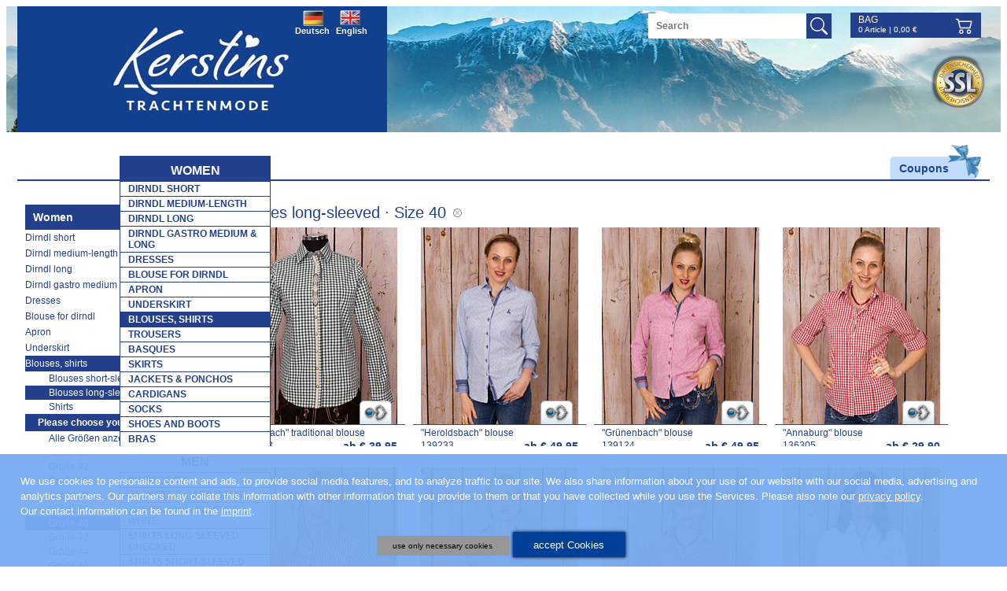

--- FILE ---
content_type: text/html; charset=UTF-8
request_url: https://www.kerstins-landhausmode.de/en/blouses_longsleeved.htm?optionname=Damengr%C3%B6%C3%9Fen&addfilter=40&p=1&SID
body_size: 6823
content:
<!DOCTYPE html>
<html lang="en">
    <head prefix="og: http://ogp.me/ns#">        
        <title>Blouses long-sleeved</title>
                            <meta name="viewport" content="width=310, initial-scale=1">
                <meta http-equiv="Content-Type" content="text/html; charset=utf-8">
                                    <meta http-equiv="content-language" content="de,at">
            <meta http-equiv="verify-v1" content="gDhP+KL2e2o+EjgDcu4aL6SmkRWp7S680ZBD8vaClMM=">
                <meta name="keywords" content="">
        <meta name="description" content="">
        <meta property="og:type" content="website">                <link rel="shortcut icon" href="/favicon.ico">
<link rel="stylesheet" type="text/css" href="/css/mods/spin.css">
<script src="/js/website/spin.umd.js"></script>
        <!--[if lte IE 7]><link rel="stylesheet" href="/ARANESLIB/yaml4.0/core/iehacks.css" type="text/css"><![endif]-->
        <script type="text/javascript">var araOpt = {dialogPosition:"bottomDlg",declineButtonText:"use only necessary cookies",acceptButtonText:"accept Cookies",privacyLinkText:"&nbsp;Please also note our <a href=\"\/en\/datenschutz.htm\">privacy policy<\/a>.",imprintLinkText:"<br>Our contact information can be found in the <a href=\"\/en\/Info_obligations.htm\">imprint<\/a>.",cookieLinkText:" ",headline:"Our website uses cookies",explanationText:"We use cookies to personalize content and ads, to provide social media features, and to analyze traffic to our site. We also share information about your use of our website with our social media, advertising and analytics partners. Our partners may collate this information with other information that you provide to them or that you have collected while you use the Services."}</script>        <link rel="stylesheet" href="/css/mods/klmcookie.css">
<link rel="stylesheet" href="/ARANESLIB/yaml4.0/core/base.min.css">
<link rel="stylesheet" href="/ARANESLIB/yaml4.0/forms/default-theme.css">
<link rel="stylesheet" href="/ARANESLIB/yaml3/core/commonaranes.css">
<link rel="stylesheet" href="/ARANESLIB/dropdown/css/dropdown.css">
<link rel="stylesheet" href="/ARANESLIB/dropdown/css/dropdown.vertical.css">
<link rel="stylesheet" href="/css/screen/navigation.css">
<link rel="stylesheet" href="/css/screen/basemod.css">
<link rel="stylesheet" href="/css/screen/content.css">
<link rel="stylesheet" href="/ARANESLIB/yaml4.0/print/print.css">
<link rel="stylesheet" href="/css/magnific-popup.1.0.0.css">
<link rel="stylesheet" href="/css/mods/xit.css">
<script src="/js/ARANESLIB/dsgvo/dsgvoconsent.js"></script>
<script src="/js/ARANESLIB/dsgvo/dsgvoconsentstart.js"></script>
<script src="/ARANESLIB/html5shiv/html5shiv.js"></script>
<script src="/ARANESLIB/jquery/jquery-1.8.0.min.js"></script>
<script src="/ARANESLIB/jquery/tmpl.min.js"></script>
<script src="/js/website/lib.js"></script>
<script src="/js/modernizr.custom.54237.js"></script>
<script src="/js/magnific.custom.1.0.0.minify.js"></script>
<script src="/js/website/xit.js"></script>
                                <!-- Start GoogleTagManager CODE -->
                <!-- End GoogleTagManager CODE -->
    </head>
    <body id="cms" class="  withLeft"   >
        <div class="bodywrapper">
            <div class="bodywrapper2">
                <div class="ym-wrapper linearize-level-1 linearize-level-2">
                    <header class="ym-noprint">
                        <a href="/en/" title="Startseite" class="logo"></a>
                        <div class="topbanner ssl">
                            <div class="wrapper">
                                <div class="container">
                                    <b>SSL-Encryption</b>
                                    <p>Secure transmission of your order data due to 128bit SSL coding.</p>
                                </div>
                            </div>
                        </div>
                                                <div id="lgselect">
                                                            <a class="flag_de flag_on" href="/">Deutsch</a>
                                <a class="flag_en" href="/en/">English</a>
                                                    </div>
                        <div class="onlyMobile forcer" id="firstForcer" style="display:none;">
                            <a id="shMobileSearch" class="shMobileIcon" href="#formsearch" onclick="searchShow();" alt="Search" title="Search"></a>
                            <a id="shMobileNav" class="shMobileIcon" href="#hnav" onclick="menuShow();" alt="" title=""></a>
                            <a id="shMobileWarenkorb" class="shMobileIcon" href="/en/warenkorb.htm?" alt="Bag" title="Bag"></a>
                            <div class="shMobileIconAbs"></div>
                            <div class="shMobileIconAfter"></div>
                        </div>
                        <div class="mobileCutter"></div>
                        <form action="/en/suche.htm" class="searchbg">
                            <input type="text" name="q" class="searchinput" placeholder="Search" value="">
                            <input type="submit" class="searchsubmit" value="">
                        </form>
                        <div id="couponpromo"><a href="/en/gutscheine.htm"><span>Coupons</span></a></div>
                        
                        <div class="topbasket">
                            <div class="headbasketbg">
                                <a href="/en/warenkorb.htm??" class="headbasket">Bag<span></span></a>
                                <div class="baskettotal"><span class="num">0</span>&nbsp;Article | <span class="sum">0,00</span>&nbsp;&euro;</div>
                            </div>
                        </div>
                        <div id="hnav">
                            <ul class="dropdown"><li class="act cms_id_170 flyout cms_id_170"><a href="/en/women.htm" class="act cms_id_170 flyout cms_id_170"><span class="170">Women</span></a>
<ul><li><a href="/en/short_dirndl.htm"><span class="171">Dirndl short</span></a></li>

<li><a href="/en/dirndl_medium_length.htm"><span class="245">Dirndl medium-length</span></a></li>

<li><a href="/en/long_dirndl.htm"><span class="172">Dirndl long</span></a></li>

<li><a href="/en/dirndl_gastro_midi_long.htm"><span class="359">Dirndl gastro medium &amp; long</span></a></li>

<li><a href="/en/dresses.htm"><span class="361">Dresses</span></a></li>

<li><a href="/en/woman_dirndl_blouse.htm"><span class="175">Blouse for dirndl</span></a></li>

<li><a href="/en/apron.htm"><span class="180">Apron</span></a></li>

<li><a href="/en/woman_underskirt.htm"><span class="181">Underskirt</span></a></li>

<li class="act cms_id_213"><a href="/en/woman_blouses_shirts.htm" class="act cms_id_213"><span class="213">Blouses, shirts</span></a>
<!-- {articlesubnav3} --></li>

<li><a href="/en/woman_trousers.htm"><span class="179">Trousers</span></a></li>

<li><a href="/en/basques.htm"><span class="176">basques</span></a></li>

<li><a href="/en/woman_skirt.htm"><span class="177">Skirts</span></a></li>

<li><a href="/en/woman_jacket.htm"><span class="178">Jackets &amp; ponchos</span></a></li>

<li><a href="/en/woman_cardigans.htm"><span class="208">Cardigans</span></a></li>

<li><a href="/en/woman_socks.htm"><span class="182">Socks</span></a></li>

<li><a href="/en/woman_shoes_boots.htm"><span class="199">Shoes and boots</span></a></li>

<li><a href="/en/bra.htm"><span class="289">Bras </span></a></li>
</ul><!-- {articlesubnav2} --></li>

<li class="flyout cms_id_191"><a href="/en/men_gentlemen.htm" class="flyout cms_id_191"><span class="191">Men</span></a>
<ul><li><a href="/en/man_waistcoats.htm"><span class="195">Waistcoats</span></a></li>

<li><a href="/en/man_jackets.htm"><span class="234">Jackets &amp; cardigans</span></a></li>

<li><a href="/en/shirts_longsleeved_white.htm"><span class="340">Shirts long-sleeved white</span></a></li>

<li><a href="/en/man_shirts_longsleeved.htm"><span class="193">Shirts long-sleeved checked</span></a></li>

<li><a href="/en/man_shirts_shortsleeved.htm"><span class="297">Shirts short-sleeved</span></a></li>

<li><a href="/en/man_short_trousers.htm"><span class="306">Short leather trousers</span></a></li>

<li><a href="/en/man_knee_length_trousers.htm"><span class="307">Knee-length leather trousers</span></a></li>

<li><a href="/en/man_long_trousers.htm"><span class="308">Long leather trousers</span></a></li>

<li><a href="/en/man_socks.htm"><span class="197">Socks</span></a></li>

<li><a href="/en/man_shoes_boots.htm"><span class="200">Shoes, boots</span></a></li>

<li><a href="/en/man_jewellery.htm"><span class="207">Jewellery</span></a></li>

<li><a href="/en/hats_belts_suspenders.htm"><span class="329">Hats,belts,suspenders</span></a></li>
</ul><!-- {articlesubnav2} --></li>

<li class="flyout cms_id_183"><a href="/en/children_clothes.htm" class="flyout cms_id_183"><span class="183">Children</span></a>
<ul><li><a href="/en/children_dirndl_dresses.htm"><span class="184">Child- dirndl, size 62-164</span></a></li>

<li><a href="/en/dirndl_teenie.htm"><span class="296">Dirndl for teenies</span></a></li>

<li><a href="/en/children_jewellery.htm"><span class="264">Jewellery and bags</span></a></li>

<li><a href="/en/children_underskirt.htm"><span class="241">Underskirts for dirndl</span></a></li>

<li><a href="/en/children_blouses_shirts.htm"><span class="185">Blouses, shirts</span></a></li>

<li><a href="/en/children_cardigans.htm"><span class="209">Cardigans &amp; vests</span></a></li>

<li><a href="/en/children_shirts.htm"><span class="187">Shirts</span></a></li>

<li><a href="/en/children_leather_trousers.htm"><span class="188">Trousers</span></a></li>

<li><a href="/en/children_hat.htm"><span class="189">Hats</span></a></li>

<li><a href="/en/children_socks.htm"><span class="190">Socks</span></a></li>

<li><a href="/en/children_shoes_boots.htm"><span class="201">Shoes and boots</span></a></li>
</ul><!-- {articlesubnav2} --></li>

<li class="flyout cms_id_202"><a href="/en/woman_jewellery.htm" class="flyout cms_id_202"><span class="202">Jewellery</span></a>
<ul><li><a href="/en/woman_necklaces.htm"><span class="239">Necklaces</span></a></li>

<li><a href="/en/necklaces_edelweiss.htm"><span class="286">Necklaces edelweiss</span></a></li>

<li><a href="/en/necklaces_hearts.htm"><span class="287">Necklaces with hearts</span></a></li>

<li><a href="/en/woman_choker.htm"><span class="226">Chokers</span></a></li>

<li><a href="/en/woman_earrings_earstud.htm"><span class="205">Earrings, ear stud</span></a></li>

<li><a href="/en/woman_bracelet.htm"><span class="204">Bracelets </span></a></li>

<li><a href="/en/pendants_clips.htm"><span class="236">Sticker and clips</span></a></li>
</ul><!-- {articlesubnav2} --></li>

<li class="flyout cms_id_222"><a href="/en/accessories.htm" class="flyout cms_id_222"><span class="222">Accessories</span></a>
<ul><li><a href="/en/woman_charivari_belt.htm"><span class="220">Charivaris, belts</span></a></li>

<li><a href="/en/bag_backpack.htm"><span class="225">Bags</span></a></li>

<li><a href="/en/woman_fun_hat.htm"><span class="228">Hats, hats for fun</span></a></li>

<li><a href="/en/haarkranz_hutfeder.htm"><span class="332">Headbands &amp; feathers</span></a></li>

<li><a href="/en/neckerchief.htm"><span class="224">Neckerchiefs</span></a></li>

<li><a href="/en/woman_shawl.htm"><span class="223">Shawls</span></a></li>

<li><a href="/en/care_products_spares.htm"><span class="240">Care products and spares</span></a></li>

<li><a href="/en/suspenders.htm"><span class="243">Suspenders</span></a></li>

<li><a href="/en/gutscheine.htm"><span class="290">Coupons</span></a></li>
</ul><!-- {articlesubnav2} --></li>

<li class="flyout cms_id_291"><a href="/en/special_offers_sale.htm" class="flyout cms_id_291"><span class="291">%%% SALE</span></a>
<ul><li><a href="/en/sale_women.htm"><span class="292">Sale-  women</span></a></li>

<li><a href="/en/sale_children.htm"><span class="293">Sale- children</span></a></li>

<li><a href="/en/sale_men.htm"><span class="294">Sale- men</span></a></li>
</ul><!-- {articlesubnav2} --></li>
</ul>                            <div id="hnavafter"></div>
                        </div>
                    </header>
                    <div class="frSpacer">
                        <div id="main">
                            <div class="ym-column">
                                <div class="ym-col1">
                                    <div class="ym-cbox">
                                        <div id="content">
                                            <div id="articlelist">
                <h1>Blouses long-sleeved                            <a href="/en/blouses_longsleeved.htm?ra=1" class="removefilter" title="Alle anzeigen">
                &middot; Size 40            </a>
            </h1>

    
    
    <div class="ym-clearfix items">
                    <div class="item " onclick="location.href = '/en/blouses_longsleeved/Gr_nbach_Trachtenbluse_140773.htm?';">
                <div class="feature "></div>
                <div class="hearticon"></div>
                <div class="pic"><img src="/img/a/l/140773.jpg" alt="&quot;Gr&uuml;nbach&quot; traditional blouse"data-zoom="/img/a/l/140773_2.jpg" width="200" height="253" /></div>
                <div class="ilabel"></div>
                <div class="title">
                    <a href="/en/blouses_longsleeved/Gr_nbach_Trachtenbluse_140773.htm?">
                        &quot;Gr&uuml;nbach&quot; traditional blouse                    </a>
                </div>
                <div class="details ym-clearfix">
                    <div class="nr">140773</div>
                    <div class="price">ab &euro; 39,95</div>
                </div>
                
            </div>
                    <div class="item " onclick="location.href = '/en/blouses_longsleeved/Heroldsbach_Trachtenbluse_139233.htm?';">
                <div class="feature "></div>
                <div class="hearticon"></div>
                <div class="pic"><img src="/img/a/l/139233.jpg" alt="&quot;Heroldsbach&quot; blouse"data-zoom="/img/a/l/139233_6.jpg" width="200" height="253" /></div>
                <div class="ilabel"></div>
                <div class="title">
                    <a href="/en/blouses_longsleeved/Heroldsbach_Trachtenbluse_139233.htm?">
                        &quot;Heroldsbach&quot; blouse                    </a>
                </div>
                <div class="details ym-clearfix">
                    <div class="nr">139233</div>
                    <div class="price">ab &euro; 49,95</div>
                </div>
                
            </div>
                    <div class="item " onclick="location.href = '/en/blouses_longsleeved/Gr_nenbach_Trachtenbluse_139124.htm?';">
                <div class="feature "></div>
                <div class="hearticon"></div>
                <div class="pic"><img src="/img/a/l/139124.jpg" alt="&quot;Gr&uuml;nenbach&quot; blouse"data-zoom="/img/a/l/139124_6.jpg" width="200" height="253" /></div>
                <div class="ilabel"></div>
                <div class="title">
                    <a href="/en/blouses_longsleeved/Gr_nenbach_Trachtenbluse_139124.htm?">
                        &quot;Gr&uuml;nenbach&quot; blouse                    </a>
                </div>
                <div class="details ym-clearfix">
                    <div class="nr">139124</div>
                    <div class="price">ab &euro; 49,95</div>
                </div>
                
            </div>
                    <div class="item " onclick="location.href = '/en/blouses_longsleeved/Annaburg_Trachtenbluse_136305.htm?';">
                <div class="feature "></div>
                <div class="hearticon"></div>
                <div class="pic"><img src="/img/a/l/136305.jpg" alt="&quot;Annaburg&quot; blouse"data-zoom="/img/a/l/136305_2.jpg" width="200" height="253" /></div>
                <div class="ilabel"></div>
                <div class="title">
                    <a href="/en/blouses_longsleeved/Annaburg_Trachtenbluse_136305.htm?">
                        &quot;Annaburg&quot; blouse                    </a>
                </div>
                <div class="details ym-clearfix">
                    <div class="nr">136305</div>
                    <div class="price">ab &euro; 29,90</div>
                </div>
                
            </div>
                    <div class="item " onclick="location.href = '/en/blouses_longsleeved/Bischbrunn_Trachtenbluse_138901.htm?';">
                <div class="feature "></div>
                <div class="hearticon"></div>
                <div class="pic"><img src="/img/a/l/138901.jpg" alt="&quot;Bischbrunn&quot; blouse"data-zoom="/img/a/l/138901_5.jpg" width="200" height="253" /></div>
                <div class="ilabel"></div>
                <div class="title">
                    <a href="/en/blouses_longsleeved/Bischbrunn_Trachtenbluse_138901.htm?">
                        &quot;Bischbrunn&quot; blouse                    </a>
                </div>
                <div class="details ym-clearfix">
                    <div class="nr">138901</div>
                    <div class="price">ab &euro; 39,95</div>
                </div>
                
            </div>
                    <div class="item " onclick="location.href = '/en/blouses_longsleeved/Bodenmais_Trachtenbluse_140445.htm?';">
                <div class="feature "></div>
                <div class="hearticon"></div>
                <div class="pic"><img src="/img/a/l/140445.jpg" alt="&quot;Bodenmais&quot; Traditional blouse"data-zoom="/img/a/l/140445_2.jpg" width="200" height="253" /></div>
                <div class="ilabel"></div>
                <div class="title">
                    <a href="/en/blouses_longsleeved/Bodenmais_Trachtenbluse_140445.htm?">
                        &quot;Bodenmais&quot; Traditional blouse                    </a>
                </div>
                <div class="details ym-clearfix">
                    <div class="nr">140445</div>
                    <div class="price">ab &euro; 29,90</div>
                </div>
                
            </div>
                    <div class="item " onclick="location.href = '/en/blouses_longsleeved/Bobingen_Trachtenbluse_140446.htm?';">
                <div class="feature "></div>
                <div class="hearticon"></div>
                <div class="pic"><img src="/img/a/l/140446.jpg" alt="&quot;Bobingen&quot; Traditional blouse"data-zoom="/img/a/l/140446_2.jpg" width="200" height="253" /></div>
                <div class="ilabel"></div>
                <div class="title">
                    <a href="/en/blouses_longsleeved/Bobingen_Trachtenbluse_140446.htm?">
                        &quot;Bobingen&quot; Traditional blouse                    </a>
                </div>
                <div class="details ym-clearfix">
                    <div class="nr">140446</div>
                    <div class="price">ab &euro; 29,90</div>
                </div>
                
            </div>
                    <div class="item " onclick="location.href = '/en/blouses_longsleeved/Gundelsheim_Trachtenbluse_139127.htm?';">
                <div class="feature "></div>
                <div class="hearticon"></div>
                <div class="pic"><img src="/img/a/l/139127.jpg" alt="&quot;Gundelsheim&quot; blouse"data-zoom="/img/a/l/139127_2.jpg" width="200" height="253" /></div>
                <div class="ilabel"></div>
                <div class="title">
                    <a href="/en/blouses_longsleeved/Gundelsheim_Trachtenbluse_139127.htm?">
                        &quot;Gundelsheim&quot; blouse                    </a>
                </div>
                <div class="details ym-clearfix">
                    <div class="nr">139127</div>
                    <div class="price">ab &euro; 24,90</div>
                </div>
                
            </div>
            </div> 

    
    <div class="seotext">    
    </div>
</div>
            <script type="application/ld+json">
{
"@context": "https://schema.org/",
"@type": "Product",
"url": "https://www.kerstins-landhausmode.de/en/blouses_longsleeved/Gr_nbach_Trachtenbluse_140773.htm?",
"productID": "140773",
"image": "https://www.kerstins-landhausmode.de/img/a/l/140773_2.jpg",
"manufacturer": "OS-Trachten",
"category": "Blouses long-sleeved",
"name": "\"Grünbach\" traditional blouse",
"description": "Fesche karierte Bluse in grün mit langen Krempelarm.

Durch einen Knopf am Ärmel kann die Bluse gekrempelt und sogleich befestigt werden.

Vorne befindet sich an der Knopfleiste eine feine Stickerei sowie Zierborten.

Zur Lederhose oder zur Jeans kann diese Bluse gut getragen werden.

Als Beispiel haben wir eine Lederhose aus unserem Sortiment mit fotografiert.",
"itemCondition": "NewCondition",
"mpn": "",
"sku": "",
"offers": {
"@type": "offer",
"priceCurrency": "EUR",
"url": "https://www.kerstins-landhausmode.de/en/blouses_longsleeved/Gr_nbach_Trachtenbluse_140773.htm?",
"availability":"https://schema.org/InStock",
"acceptedPaymentMethod": "[{\"url\": \"http://purl.org/goodrelations/v1#PayPal\"},{\"url\": \"http://purl.org/goodrelations/v1#ByBankTransferInAdvance\"},{\"url\": \"http://purl.org/goodrelations/v1#COD\"}]",
"price": "39.95"
}
}
</script>
            <script type="application/ld+json">
{
"@context": "https://schema.org/",
"@type": "Product",
"url": "https://www.kerstins-landhausmode.de/en/blouses_longsleeved/Heroldsbach_Trachtenbluse_139233.htm?",
"productID": "139233",
"image": "https://www.kerstins-landhausmode.de/img/a/l/139233_6.jpg",
"manufacturer": "OS-Trachten",
"category": "Blouses long-sleeved",
"name": "\"Heroldsbach\" blouse",
"description": "Fesche karierte Langarm-Bluse in hellblau. 

Besonders zur Geltung kommen hier die farblichen Absetzungen an der Knopfleiste sowie am Ärmelumschlag.

Eine feine Hirschstickerei ziert die Vorderseite.

Diese Damenbluse ist optimal zur Lederhose, aber auch zur Jeans zu kombinieren.

Als Beispiel haben wir eine Trachtenjeans, eine Kette und ein Charivari aus unserem Sortiment mit fotografiert.",
"itemCondition": "NewCondition",
"mpn": "",
"sku": "",
"offers": {
"@type": "offer",
"priceCurrency": "EUR",
"url": "https://www.kerstins-landhausmode.de/en/blouses_longsleeved/Heroldsbach_Trachtenbluse_139233.htm?",
"availability":"https://schema.org/InStock",
"acceptedPaymentMethod": "[{\"url\": \"http://purl.org/goodrelations/v1#PayPal\"},{\"url\": \"http://purl.org/goodrelations/v1#ByBankTransferInAdvance\"},{\"url\": \"http://purl.org/goodrelations/v1#COD\"}]",
"price": "49.95"
}
}
</script>
            <script type="application/ld+json">
{
"@context": "https://schema.org/",
"@type": "Product",
"url": "https://www.kerstins-landhausmode.de/en/blouses_longsleeved/Gr_nenbach_Trachtenbluse_139124.htm?",
"productID": "139124",
"image": "https://www.kerstins-landhausmode.de/img/a/l/139124_6.jpg",
"manufacturer": "OS-Trachten",
"category": "Blouses long-sleeved",
"name": "\"Grünenbach\" blouse",
"description": "Fesche karierte Langarm-Bluse in rosa. 

Besonders zur Geltung kommen hier die farblichen Absetzungen an der Knopfleiste sowie am Ärmelumschlag. 

Eine feine Hirschstickerei ziert die Vorderseite. 

Diese Damenbluse ist optimal zur Lederhose, aber auch zur Jeans zu kombinieren.

Als Beispiel haben wir eine Trachtenjeans, eine Kette und ein Charivari aus unserem Sortiment mit fotografiert.",
"itemCondition": "NewCondition",
"mpn": "",
"sku": "",
"offers": {
"@type": "offer",
"priceCurrency": "EUR",
"url": "https://www.kerstins-landhausmode.de/en/blouses_longsleeved/Gr_nenbach_Trachtenbluse_139124.htm?",
"availability":"https://schema.org/InStock",
"acceptedPaymentMethod": "[{\"url\": \"http://purl.org/goodrelations/v1#PayPal\"},{\"url\": \"http://purl.org/goodrelations/v1#ByBankTransferInAdvance\"},{\"url\": \"http://purl.org/goodrelations/v1#COD\"}]",
"price": "49.95"
}
}
</script>
            <script type="application/ld+json">
{
"@context": "https://schema.org/",
"@type": "Product",
"url": "https://www.kerstins-landhausmode.de/en/blouses_longsleeved/Annaburg_Trachtenbluse_136305.htm?",
"productID": "136305",
"image": "https://www.kerstins-landhausmode.de/img/a/l/136305_2.jpg",
"manufacturer": "OS-Trachten",
"category": "Blouses long-sleeved",
"name": "\"Annaburg\" blouse",
"description": "Karierte Langarm-Bluse zum Krempeln in rot.

Diese Damenbluse ist optimal zur Lederhose, aber auch zur Jeans zu kombinieren.

Auf der linken Brust ist ein kleiner Hirsch gestickt.

Die durchgängigen Knöpfe sind in Hirschhornoptik.",
"itemCondition": "NewCondition",
"mpn": "",
"sku": "",
"offers": {
"@type": "offer",
"priceCurrency": "EUR",
"url": "https://www.kerstins-landhausmode.de/en/blouses_longsleeved/Annaburg_Trachtenbluse_136305.htm?",
"availability":"https://schema.org/InStock",
"acceptedPaymentMethod": "[{\"url\": \"http://purl.org/goodrelations/v1#PayPal\"},{\"url\": \"http://purl.org/goodrelations/v1#ByBankTransferInAdvance\"},{\"url\": \"http://purl.org/goodrelations/v1#COD\"}]",
"price": "29.90"
}
}
</script>
            <script type="application/ld+json">
{
"@context": "https://schema.org/",
"@type": "Product",
"url": "https://www.kerstins-landhausmode.de/en/blouses_longsleeved/Bischbrunn_Trachtenbluse_138901.htm?",
"productID": "138901",
"image": "https://www.kerstins-landhausmode.de/img/a/l/138901_5.jpg",
"manufacturer": "OS-Trachten",
"category": "Blouses long-sleeved",
"name": "\"Bischbrunn\" blouse",
"description": "Fesche karierte Bluse in rot mit langen Krempelarm.

Durch einen Knopf am Ärmel kann die Bluse gekrempelt und sogleich befestigt werden.

Vorne befindet sich an der Knopfleiste eine feine Stickerei sowie Zierborten.

Zur Lederhose oder zur Jeans kann diese Bluse gut getragen werden.

Als Beispiel haben wir eine Lederhose aus unserem Sortiment mit fotografiert.",
"itemCondition": "NewCondition",
"mpn": "",
"sku": "",
"offers": {
"@type": "offer",
"priceCurrency": "EUR",
"url": "https://www.kerstins-landhausmode.de/en/blouses_longsleeved/Bischbrunn_Trachtenbluse_138901.htm?",
"availability":"https://schema.org/InStock",
"acceptedPaymentMethod": "[{\"url\": \"http://purl.org/goodrelations/v1#PayPal\"},{\"url\": \"http://purl.org/goodrelations/v1#ByBankTransferInAdvance\"},{\"url\": \"http://purl.org/goodrelations/v1#COD\"}]",
"price": "39.95"
}
}
</script>
            <script type="application/ld+json">
{
"@context": "https://schema.org/",
"@type": "Product",
"url": "https://www.kerstins-landhausmode.de/en/blouses_longsleeved/Bodenmais_Trachtenbluse_140445.htm?",
"productID": "140445",
"image": "https://www.kerstins-landhausmode.de/img/a/l/140445_2.jpg",
"manufacturer": "Spieth & Wensky",
"category": "Blouses long-sleeved",
"name": "\"Bodenmais\" Traditional blouse",
"description": "Karierte Langarm-Bluse zum Krempeln.

Diese Damenbluse ist optimal zur Lederhose, aber auch zur Jeans zu kombinieren.

Die Bluse hat auf der linken Seite eine kleine Brusttasche.

Die durchgängigen Knöpfe sind in Hirschhornoptik.

Als Beispiel haben wir eine Trachtenjeans, Kette und Charivari aus unserem Sortiment mit fotografiert.",
"itemCondition": "NewCondition",
"mpn": "",
"sku": "",
"offers": {
"@type": "offer",
"priceCurrency": "EUR",
"url": "https://www.kerstins-landhausmode.de/en/blouses_longsleeved/Bodenmais_Trachtenbluse_140445.htm?",
"availability":"https://schema.org/InStock",
"acceptedPaymentMethod": "[{\"url\": \"http://purl.org/goodrelations/v1#PayPal\"},{\"url\": \"http://purl.org/goodrelations/v1#ByBankTransferInAdvance\"},{\"url\": \"http://purl.org/goodrelations/v1#COD\"}]",
"price": "29.90"
}
}
</script>
            <script type="application/ld+json">
{
"@context": "https://schema.org/",
"@type": "Product",
"url": "https://www.kerstins-landhausmode.de/en/blouses_longsleeved/Bobingen_Trachtenbluse_140446.htm?",
"productID": "140446",
"image": "https://www.kerstins-landhausmode.de/img/a/l/140446_2.jpg",
"manufacturer": "Spieth & Wensky",
"category": "Blouses long-sleeved",
"name": "\"Bobingen\" Traditional blouse",
"description": "Karierte Langarm-Bluse zum Krempeln.

Diese Damenbluse ist optimal zur Lederhose, aber auch zur Jeans zu kombinieren.

Die Bluse hat auf der linken Seite eine kleine Brusttasche.

Die durchgängigen Knöpfe sind in Hirschhornoptik.

Als Beispiel haben wir eine Trachtenjeans, Kette und Charivari aus unserem Sortiment mit fotografiert.",
"itemCondition": "NewCondition",
"mpn": "",
"sku": "",
"offers": {
"@type": "offer",
"priceCurrency": "EUR",
"url": "https://www.kerstins-landhausmode.de/en/blouses_longsleeved/Bobingen_Trachtenbluse_140446.htm?",
"availability":"https://schema.org/InStock",
"acceptedPaymentMethod": "[{\"url\": \"http://purl.org/goodrelations/v1#PayPal\"},{\"url\": \"http://purl.org/goodrelations/v1#ByBankTransferInAdvance\"},{\"url\": \"http://purl.org/goodrelations/v1#COD\"}]",
"price": "29.90"
}
}
</script>
            <script type="application/ld+json">
{
"@context": "https://schema.org/",
"@type": "Product",
"url": "https://www.kerstins-landhausmode.de/en/blouses_longsleeved/Gundelsheim_Trachtenbluse_139127.htm?",
"productID": "139127",
"image": "https://www.kerstins-landhausmode.de/img/a/l/139127_2.jpg",
"manufacturer": "OS-Trachten",
"category": "Blouses long-sleeved",
"name": "\"Gundelsheim\" blouse",
"description": "Schicke taillierte Langarm-Bluse in weiß.

Geschlossen wird die Bluse mit Knöpfen die in Hirschhornoptik gehalten sind.

Ob zur Lederhose oder zur Jeans sieht diese Bluse gut aus.

Als Beispiel haben wir eine Trachtenhose und Kette aus unserem Sortiment mit fotografiert.",
"itemCondition": "NewCondition",
"mpn": "",
"sku": "",
"offers": {
"@type": "offer",
"priceCurrency": "EUR",
"url": "https://www.kerstins-landhausmode.de/en/blouses_longsleeved/Gundelsheim_Trachtenbluse_139127.htm?",
"availability":"https://schema.org/InStock",
"acceptedPaymentMethod": "[{\"url\": \"http://purl.org/goodrelations/v1#PayPal\"},{\"url\": \"http://purl.org/goodrelations/v1#ByBankTransferInAdvance\"},{\"url\": \"http://purl.org/goodrelations/v1#COD\"}]",
"price": "24.90"
}
}
</script>
                                            </div>
                                    </div>
                                </div>
                                <div class="ym-col3">
                                    <div class="ym-cbox">
                                                                                    <div class="headerheader"></div>
                                                                                <div class="frDnOne" style="display:none;">
                                                <div class="headbasketbg">
                                                    <a href="/en/warenkorb.htm??" class="headbasket">Bag<span></span></a>
                                                    <div class="baskettotal"><span class="num">0</span>&nbsp;Article | <span class="sum">0,00</span>&nbsp;&euro;</div>
                                                </div>

<!--                                            <a class="bnbagger bn" href="--><!--">-->
<!--                                                <div class="title">--><!--</div>-->
<!--                                                <div class="baskettotal"><span class="num">--><!--</span>&nbsp;--><!-- | <span class="sum">--><!--</span>&nbsp;&euro;</div>-->
<!--                                            </a>-->
                                        </div>
                                                                                                                                                                                <nav id="nav">
                                                    <ul>
                                                        <li class="act"><a id="subnav_link" class="act" href="/en/women.htm?">Women</a>
                                                            <ul><li><a href="/en/short_dirndl.htm">Dirndl short</a></li>

<li><a href="/en/dirndl_medium_length.htm">Dirndl medium-length</a></li>

<li><a href="/en/long_dirndl.htm">Dirndl long</a></li>

<li><a href="/en/dirndl_gastro_midi_long.htm">Dirndl gastro medium &amp; long</a></li>

<li><a href="/en/dresses.htm">Dresses</a></li>

<li><a href="/en/woman_dirndl_blouse.htm">Blouse for dirndl</a></li>

<li><a href="/en/apron.htm">Apron</a></li>

<li><a href="/en/woman_underskirt.htm">Underskirt</a></li>

<li class="act cms_id_213"><a href="/en/woman_blouses_shirts.htm" class="act cms_id_213">Blouses, shirts</a>
<ul><li><a href="/en/blouses_shortsleeved.htm">Blouses short-sleeved</a></li>

<li class="act cms_id_310"><a href="/en/blouses_longsleeved.htm" class="act cms_id_310">Blouses long-sleeved</a>
<!-- {articlesubnav4} --></li>

<li><a href="/en/trachten_shirts.htm">Shirts</a></li>
</ul><ul><li><div class="subtitle">Please choose your size:</div></li><li><a href="/en/blouses_longsleeved.htm?ra=1&p=1&">Alle Größen anzeigen</a></li><li><a href="/en/blouses_longsleeved.htm?optionname=Damengr%C3%B6%C3%9Fen&addfilter=30&p=1&">Größe 30</a></li><li><a href="/en/blouses_longsleeved.htm?optionname=Damengr%C3%B6%C3%9Fen&addfilter=32&p=1&">Größe 32</a></li><li><a href="/en/blouses_longsleeved.htm?optionname=Damengr%C3%B6%C3%9Fen&addfilter=34&p=1&">Größe 34</a></li><li><a href="/en/blouses_longsleeved.htm?optionname=Damengr%C3%B6%C3%9Fen&addfilter=36&p=1&">Größe 36</a></li><li><a href="/en/blouses_longsleeved.htm?optionname=Damengr%C3%B6%C3%9Fen&addfilter=38&p=1&">Größe 38</a></li><li class="act"><a class="act" href="/en/blouses_longsleeved.htm?optionname=Damengr%C3%B6%C3%9Fen&removefilter=40&p=1&">Größe 40</a></li><li><a href="/en/blouses_longsleeved.htm?optionname=Damengr%C3%B6%C3%9Fen&addfilter=42&p=1&">Größe 42</a></li><li><a href="/en/blouses_longsleeved.htm?optionname=Damengr%C3%B6%C3%9Fen&addfilter=44&p=1&">Größe 44</a></li><li><a href="/en/blouses_longsleeved.htm?optionname=Damengr%C3%B6%C3%9Fen&addfilter=46&p=1&">Größe 46</a></li><li><a href="/en/blouses_longsleeved.htm?optionname=Damengr%C3%B6%C3%9Fen&addfilter=48&p=1&">Größe 48</a></li><li><a href="/en/blouses_longsleeved.htm?optionname=Damengr%C3%B6%C3%9Fen&addfilter=50&p=1&">Größe 50</a></li><li><a href="/en/blouses_longsleeved.htm?optionname=Damengr%C3%B6%C3%9Fen&addfilter=52&p=1&">Größe 52</a></li><li><a href="/en/blouses_longsleeved.htm?optionname=Damengr%C3%B6%C3%9Fen&addfilter=54&p=1&">Größe 54</a></li><li><a href="/en/blouses_longsleeved.htm?optionname=Damengr%C3%B6%C3%9Fen&addfilter=56&p=1&">Größe 56</a></li><li><a href="/en/blouses_longsleeved.htm?optionname=Damengr%C3%B6%C3%9Fen&addfilter=58&p=1&">Größe 58</a></li><li><a href="/en/blouses_longsleeved.htm?optionname=Damengr%C3%B6%C3%9Fen&addfilter=60&p=1&">Größe 60</a></li></ul></li>

<li><a href="/en/woman_trousers.htm">Trousers</a></li>

<li><a href="/en/basques.htm">basques</a></li>

<li><a href="/en/woman_skirt.htm">Skirts</a></li>

<li><a href="/en/woman_jacket.htm">Jackets &amp; ponchos</a></li>

<li><a href="/en/woman_cardigans.htm">Cardigans</a></li>

<li><a href="/en/woman_socks.htm">Socks</a></li>

<li><a href="/en/woman_shoes_boots.htm">Shoes and boots</a></li>

<li><a href="/en/bra.htm">Bras </a></li>
</ul>                                                        </li>
                                                    </ul>
                                                </nav>
                                                                                                                            <div class="frDnOne" style="display:none;">
                                            <a class="bncouponpromo bn" href="/en/gutscheine.htm"><div class="title">Coupons</div></a>
                                        </div>
                                                                                    <nav id="servicenav">
                                                <ul>
                                                    <li class="act">
                                                        <a id="subnav_link" class="act" href="/en/contact.htm">Contact                                                        </a>
                                                        <ul><li class="flyout cms_id_275"><a href="/en/ladengeschaeft.htm" class="flyout cms_id_275">Warehouse sale</a>
<!-- {articlesubnav2} --></li>

<li><a href="/en/faq.htm">FAQ</a></li>

<li><a href="/en/guestbook.htm">Guestbook</a></li>

<li><a href="/en/groessentabelle.htm">Size-Table</a></li>

<li><a href="/en/pflegehinweise.htm">Care-Label</a></li>

<li><a href="/en/trusted_shops.htm">Trusted Shops</a></li>

<li><a href="/en/">start page</a></li>

<li><a href="/en/widerruf.htm">Widerrufsbelehrung &amp; Muster-Widerrufsformular</a></li>

<li><a href="/en/datenschutz.htm">Privacy protection</a></li>

<li><a href="/en/versand_zahlung.htm">Payment / Transportation</a></li>

<li><a href="/en/agb.htm">AGB</a></li>
</ul>                                                    </li>
                                                </ul>
                                            </nav>
                                            <div class="payment bnpayment__ bn__">
                                                <div class="paymenttitle">Simple and secure payment via</div>
                                                <p>PayPal<br />
Credit card<br />
Pay in advance</p>
                                            </div>
                                        <div class="navColBox">
                                            <div class="colBoxTitle">Shipping </div>
                                            <div class="colBoxText">fast delivery<br />
Package tracking via internet<br />
Delivery time: ca. 1-3 days(Germany)</div>
                                        </div>



                                                                            </div>
                                </div>
                            </div>
                        </div>
                        <div class="ym-clearfix">
                            <div id="hstlogo" class="ym-clearfix">
                                <div class="item spiethwensky"></div>
                                <div class="item turi"></div>
                                <div class="item countryline"></div>
                                <div class="item marjo"></div>
                                <div class="item maddox"></div>
                                <div class="item os"></div>
                                <div class="item fuchs"></div>
                                <div class="item hammerschmid"></div>
                                <div class="item krueger"></div>
                            </div>
                                                    </div>
                    </div>
                                                        </div>
            </div>
        </div>
        <footer>
            <div class="ym-wrapper linearize-level-1 linearize-level-2">
                <div id="copyright"><a href="http://www.aranes.de" target="_blank">Webdesign / CMS by ARANES</a></div>
                <div id="medial">
                    <span>Besuchen Sie uns auch auf:</span>
                    <a href="https://www.pinterest.de/KerstinsLandhausmode/" target="_blank"><img src="/img/sm/p.png" alt=""></a>
                    <a href="https://www.facebook.com/KerstinsLandhausmode/" target="_blank"><img src="/img/sm/f.png" alt=""></a>
                    <a href="https://www.instagram.com/kerstinslandhausmode/" target="_blank"><img src="/img/sm/i.png" alt=""></a>
                </div>
                <div id="preFooterNav"></div>
                <div class="footerFloat footernav"><ul><li><a href="/en/banner.htm">Our banners</a></li>

<li><a href="/en/contact.htm">Contact</a></li>

<li><a href="/en/kundendaten.htm">Customer data</a></li>

<li><a href="/en/Info_obligations.htm">Imprint</a></li>
</ul></div>
                <div class="footerFloat footernav"></div>
                <div class="footerFloat bnssl">
                    <div class="imgssl"></div>
                    <div class="wrapper">
                        <b>SSL-Encryption</b>
                        <p>Secure transmission of your order data due to 128bit SSL coding.</p>
                    </div>
                    <div class="mobileClear"></div>
                </div>
                                <div id="afterFooterNav"></div>
                <div class="mobileClear"></div>
            </div>
            <div class="mobileClear"></div>
        </footer>
                <script type="text/javascript">
            menuRun();
        </script>
        
        <aside id="nlpromo" style="display:none">
            <div id="nlpromoInlay">
                <div id="nlpromoClose"></div>
                <div id="nlpromoTxt">
                    <div id="nlpromoBlue" class="ym-clearfix">
                        Wir ziehen um!<br>Wir bitten deshalb um Ihr Verständnis, dass sich die Bearbeitung aktueller Bestellungen etwas verzögern kann.

                    </div>
                </div>
            </div>
        </aside>

        <div style="position: fixed;background: transparent;left:0;top:0; right:0;height:3px; z-index: 9999;" id="xitTrigger">&nbsp;</div>

            <aside id="spindoc" style="display:none;"></aside>
    </body>
</html>


--- FILE ---
content_type: text/javascript;charset=UTF-8
request_url: https://www.kerstins-landhausmode.de/js/website/xit.js
body_size: 690
content:


var cookiename = 'araHintboxJan24';
var startDate = 'Jan 08, 2024 00:00:00';
var endDate = 'Jan 23, 2024 00:00:00';
const hintType = 'info'; // xit or info


$(document).ready(function () {

    if (mustShow()) {
        $('#nlpromo #nlpromoClose, #nlpromo').on("click", function () {
            hideBox();
        });

        if ('info' === hintType) {
            if (parseInt(getCookie(cookiename)) !== 1) {
                setCookie(cookiename, 1, 0);
                showBox();
            }

        }
        if ('xit' === hintType) {
            $('#xitTrigger').on("mouseleave", function () {
                if (parseInt(getCookie(cookiename)) !== 1) {
                    setCookie(cookiename, 1, (10 * 365));
                    showBox();
                }
            });
        }
    }
});

function showBox(){
    $("#nlpromo").slideDown('fast');
}

function hideBox(){
    $("#nlpromo").slideUp('slow');
}


function setCookie(cname, cvalue, exdays) {
    var d = new Date();
    var expires = '';
    var days = 1;
    if (typeof exdays !== 'number') {
        days = 0;
    }
    days = exdays;
    d.setTime(d.getTime() + (days * 24 * 60 * 60 * 1000));
    var expires = "expires=" + d.toUTCString();
    if (days === 0) {
        document.cookie = cname + "=" + cvalue + "; SameSite=Lax; path=/";
    } else {
        document.cookie = cname + "=" + cvalue + ";" + expires + "; SameSite=Lax; path=/";
    }
}


function getCookie(cname) {
    var name = cname + "=";
    var decodedCookie = decodeURIComponent(document.cookie);
    var ca = decodedCookie.split(';');
    for (var i = 0; i < ca.length; i++) {
        var c = ca[i];
        while (c.charAt(0) === ' ') {
            c = c.substring(1);
        }
        if (c.indexOf(name) === 0) {
            return c.substring(name.length, c.length);
        }
    }
    return "";
}

function mustShow() {
    // return true;
    let startDt = new Date(startDate);
    let endDt = new Date(endDate);
    let currDt = new Date();
    if ((currDt < startDt) || (currDt > endDt)) {
        return false;
    }
    return true;
}